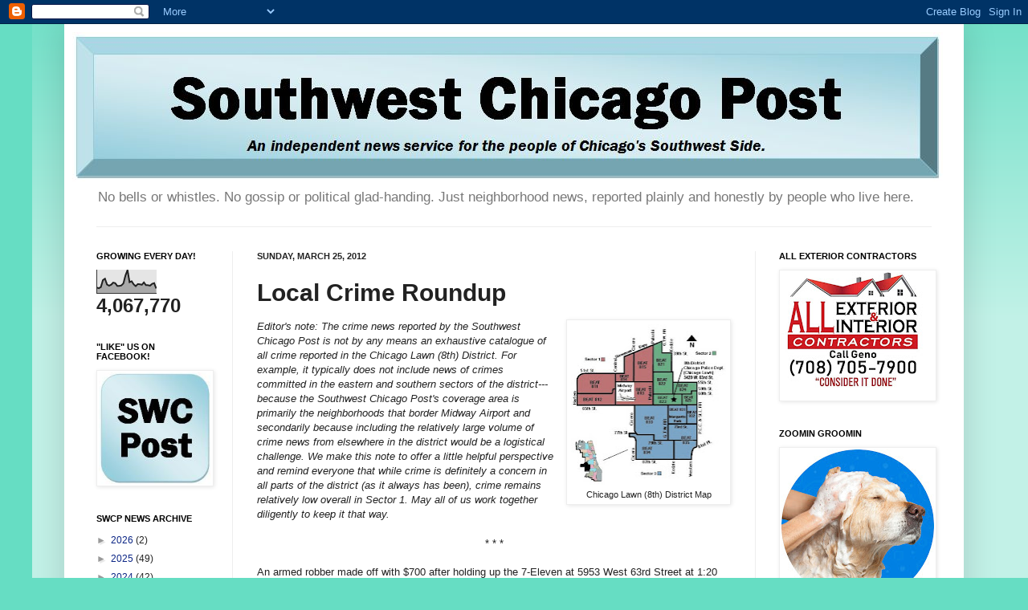

--- FILE ---
content_type: text/html; charset=UTF-8
request_url: http://www.swchicagopost.com/b/stats?style=BLACK_TRANSPARENT&timeRange=ALL_TIME&token=APq4FmDHuSSgN6C6A54gHEhns86UAo60VueXiFgtEK1XeBJNFy8ROS2ph4cu8SrKFJfc_GVW-lEwm8NLtX__Pkwj-FebdUjnUQ
body_size: 266
content:
{"total":4067770,"sparklineOptions":{"backgroundColor":{"fillOpacity":0.1,"fill":"#000000"},"series":[{"areaOpacity":0.3,"color":"#202020"}]},"sparklineData":[[0,25],[1,22],[2,27],[3,57],[4,63],[5,38],[6,33],[7,37],[8,46],[9,44],[10,32],[11,32],[12,34],[13,43],[14,77],[15,100],[16,48],[17,52],[18,39],[19,31],[20,40],[21,39],[22,37],[23,47],[24,35],[25,35],[26,33],[27,41],[28,44],[29,21]],"nextTickMs":163636}